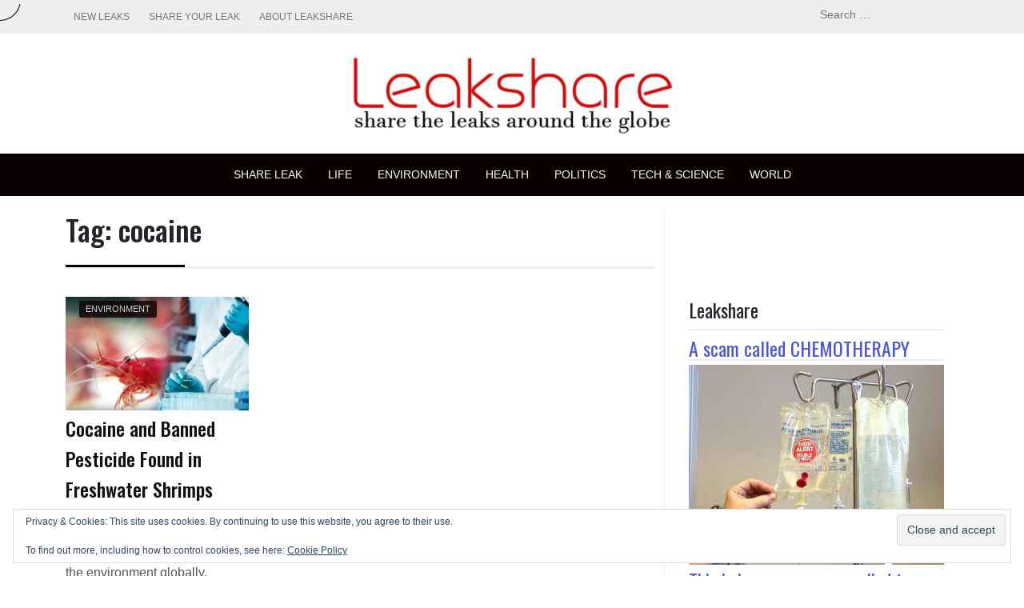

--- FILE ---
content_type: text/html; charset=utf-8
request_url: https://www.google.com/recaptcha/api2/aframe
body_size: 251
content:
<!DOCTYPE HTML><html><head><meta http-equiv="content-type" content="text/html; charset=UTF-8"></head><body><script nonce="WibyPWU0WOhACJSUKqp-4Q">/** Anti-fraud and anti-abuse applications only. See google.com/recaptcha */ try{var clients={'sodar':'https://pagead2.googlesyndication.com/pagead/sodar?'};window.addEventListener("message",function(a){try{if(a.source===window.parent){var b=JSON.parse(a.data);var c=clients[b['id']];if(c){var d=document.createElement('img');d.src=c+b['params']+'&rc='+(localStorage.getItem("rc::a")?sessionStorage.getItem("rc::b"):"");window.document.body.appendChild(d);sessionStorage.setItem("rc::e",parseInt(sessionStorage.getItem("rc::e")||0)+1);localStorage.setItem("rc::h",'1769346785706');}}}catch(b){}});window.parent.postMessage("_grecaptcha_ready", "*");}catch(b){}</script></body></html>

--- FILE ---
content_type: text/css
request_url: https://leakshare.org/wp-content/themes/pixanewspro/design-files/core/core.css?ver=6.8.3
body_size: 1143
content:
:root {
  --pixanewspro-primary: #d2a7ef;
  --pixanewspro-primary-text: #f9ffe7;
  --pixanewspro-background-main: #ffffff;
  --pixanewspro-background-darker: #eeeeee;
  --pixanewspro-secondary: #3d405b;
  --pixanewspro-secondary-dark: #33202a;
  --pixanewspro-secondary-text: #FFF;
  --pixanewspro-text-dark: #111;
  --pixanewspro-text: #555;
  --pixanewspro-text-light: #777;
  --pixanewspro-header-background: #000000;
  --pixanewspro-header-lighter: #222;
  --pixanewspro-header-text: #FFFFFF;
  --pixanewspro-top-bar-text: #777777;
  --pixanewspro-mobile-header-background: #FFFFFF;
  --pixanewspro-mobile-header-text: #222222;
}
.primary-font {
  font-family: "Roboto", Arial, Helvetica, sans-serif;
}
.secondary-font {
  font-family: "Oswald", Times, "Times New Roman", serif;
}
body {
  background: var(--pixanewspro-background-main);
  font-family: "Roboto", Arial, Helvetica, sans-serif;
  word-wrap: break-word;
}
h1,
h2,
h3,
h4,
h5,
h6,
.h1,
.h2,
.h3,
.h4,
.h5,
.h6 {
  font-family: "Oswald", Times, "Times New Roman", serif;
}
a {
  color: var(--pixanewspro-secondary);
  -webkit-transition: 0.4s all ease;
  transition: 0.4s all ease;
}
a:hover,
a:visited {
  color: var(--pixanewspro-secondary-dark);
}
a:focus {
  outline: dotted 1px black;
}
::-moz-selection {
  background: var(--pixanewspro-primary);
  color: var(--pixanewspro-primary-text);
}
::selection {
  background: var(--pixanewspro-primary);
  color: var(--pixanewspro-primary-text);
}
.pixanewspro-pagination {
  text-align: center;
}
.pixanewspro-pagination .page-numbers {
  color: var(--pixanewspro-text);
  margin-right: 3px;
  margin-left: 3px;
  border: solid 1px var(--pixanewspro-text-light);
  padding: 2px 10px;
  text-decoration: none;
}
.pixanewspro-pagination .page-numbers.current {
  background: var(--pixanewspro-background-darker);
}
.pixanewspro-pagination a.page-numbers:hover {
  background: var(--pixanewspro-background-darker);
}
#cursor {
  position: fixed;
  top: -10px;
  left: -10px;
  width: 10px;
  height: 10px;
  background-color: var(--pixanewspro-primary);
  border-radius: 50%;
  pointer-events: none;
  z-index: 999;
}
@media only screen and (max-width: 1200px) {
  #cursor {
    display: none;
  }
}
#cursor-border {
  --size: 50px;
  position: fixed;
  top: calc(var(--size) / -2);
  left: calc(var(--size) / -2);
  width: var(--size);
  height: var(--size);
  border-radius: 50%;
  -webkit-box-shadow: 0 0 0 1px var(--pixanewspro-primary);
          box-shadow: 0 0 0 1px var(--pixanewspro-primary);
  pointer-events: none;
  -webkit-transition: top 0.15s ease-out, left 0.15s ease-out, width 0.15s ease-out, height 0.15s ease-out, background-color 0.15s ease-out;
  transition: top 0.15s ease-out, left 0.15s ease-out, width 0.15s ease-out, height 0.15s ease-out, background-color 0.15s ease-out;
  z-index: 999;
}
@media only screen and (max-width: 1200px) {
  #cursor-border {
    display: none;
  }
}
#preloader {
  position: fixed;
  top: 0;
  left: 0;
  width: 100%;
  height: 100%;
  background: #fff;
  /* You can customize the background color */
  display: -webkit-box;
  display: -ms-flexbox;
  display: flex;
  -webkit-box-align: center;
      -ms-flex-align: center;
          align-items: center;
  -webkit-box-pack: center;
      -ms-flex-pack: center;
          justify-content: center;
  z-index: 1000;
}
#loader {
  border: 8px solid #f3f3f3;
  /* Light grey */
  border-top: 8px solid var(--pixanewspro-primary);
  /* Blue */
  border-radius: 50%;
  width: 50px;
  height: 50px;
  -webkit-animation: spin 1s linear infinite;
          animation: spin 1s linear infinite;
}
@-webkit-keyframes spin {
  0% {
    -webkit-transform: rotate(0deg);
            transform: rotate(0deg);
  }
  100% {
    -webkit-transform: rotate(360deg);
            transform: rotate(360deg);
  }
}
@keyframes spin {
  0% {
    -webkit-transform: rotate(0deg);
            transform: rotate(0deg);
  }
  100% {
    -webkit-transform: rotate(360deg);
            transform: rotate(360deg);
  }
}
/* Reading progress container style */
.reading-progress-container {
  position: fixed;
  top: 0;
  left: 0;
  width: 100%;
  height: 5px;
  background-color: var(--pixanewspro-background-darker);
  z-index: 9999;
}
/* Reading progress bar style */
.reading-progress-bar {
  height: 100%;
  background-color: var(--pixanewspro-primary);
  width: 0;
  -webkit-transition: width 0.3s ease;
  transition: width 0.3s ease;
  /* Add smooth transition */
}
.category-backgroud {
  background: var(--pixanewspro-background-darker);
}
.elementor-template-full-width #content {
  padding: 0;
}
img[data-src] {
  opacity: 0;
  -webkit-transition: opacity 0.2s ease-in-out;
  transition: opacity 0.2s ease-in-out;
  will-change: opacity;
}
/* appear animation */
img[data-src][src] {
  opacity: 1;
}


--- FILE ---
content_type: text/css
request_url: https://leakshare.org/wp-content/themes/pixanewspro/design-files/featured-modules/featured-modules.css?ver=6.8.3
body_size: 3442
content:
:root {
  --pixanewspro-primary: #d2a7ef;
  --pixanewspro-primary-text: #f9ffe7;
  --pixanewspro-background-main: #ffffff;
  --pixanewspro-background-darker: #eeeeee;
  --pixanewspro-secondary: #3d405b;
  --pixanewspro-secondary-dark: #33202a;
  --pixanewspro-secondary-text: #FFF;
  --pixanewspro-text-dark: #111;
  --pixanewspro-text: #555;
  --pixanewspro-text-light: #777;
  --pixanewspro-header-background: #000000;
  --pixanewspro-header-lighter: #222;
  --pixanewspro-header-text: #FFFFFF;
  --pixanewspro-top-bar-text: #777777;
  --pixanewspro-mobile-header-background: #FFFFFF;
  --pixanewspro-mobile-header-text: #222222;
}
.owl-carousel .carousel-post {
  position: relative;
}
.owl-carousel .carousel-post .category-ribbon {
  position: absolute;
  top: 5px;
  left: 5px;
  background: var(--pixanewspro-primary);
  color: var(--pixanewspro-primary-text);
  font-size: 11px;
  padding: 3px 6px;
  border-radius: 3px;
  text-transform: uppercase;
  line-height: 11px;
  z-index: 9;
}
.owl-carousel .carousel-post img {
  border-radius: 5px;
  display: inline-block;
  -webkit-transition: 0.2s all ease;
  transition: 0.2s all ease;
  width: 100%;
  aspect-ratio: 1.5;
  -o-object-fit: cover;
     object-fit: cover;
}
.owl-carousel .carousel-post a {
  text-decoration: none;
}
.owl-carousel .carousel-post .entry-title {
  font-size: 16px;
  color: var(--pixanewspro-text-dark);
  margin-top: 10px;
  margin-bottom: 10px;
  line-height: 1.5em;
  -webkit-transition: 0.2s all ease;
  transition: 0.2s all ease;
}
.owl-carousel .carousel-post .footer-meta {
  color: var(--pixanewspro-text-light);
  font-size: 11px;
  text-transform: uppercase;
}
.owl-carousel .carousel-post:hover img {
  -webkit-filter: brightness(0.8);
          filter: brightness(0.8);
}
.owl-carousel .carousel-post:hover .entry-title {
  color: var(--pixanewspro-primary);
}
.home .owl-carousel:nth-child(2) {
  margin-bottom: 35px;
}
.owl-dots.disabled {
  display: block !important;
  height: 35px;
}
.acme-news-ticker {
  margin-bottom: 45px;
  padding: 0;
  height: 40px;
  background: var(--pixanewspro-background-main);
  border: none;
}
.acme-news-ticker .acme-news-ticker-label {
  background: var(--pixanewspro-secondary);
  text-transform: uppercase;
  font-size: 14px;
  line-height: 14px;
  padding: 12px 15px;
  margin-right: 0;
  color: var(--pixanewspro-secondary-text);
}
.acme-news-ticker .acme-news-ticker-box {
  padding-top: 6px;
  border: solid 1px var(--pixanewspro-background-darker);
  padding-left: 15px;
}
.acme-news-ticker li a {
  font-size: 14px;
  letter-spacing: 1px;
  color: var(--pixanewspro-text-dark);
  display: inline-block;
}
.acme-news-ticker li a .footer-meta {
  display: inline;
  opacity: 0.8;
  color: var(--pixanewspro-text-light);
  letter-spacing: 0;
  font-size: 12px;
  text-transform: uppercase;
}
.acme-news-ticker .acme-news-ticker-controls {
  border: solid 1px var(--pixanewspro-background-darker);
}
.acme-news-ticker .acme-news-ticker-controls button {
  background: var(--pixanewspro-background-darker);
  border: none;
  color: var(--pixanewspro-text);
}
.acme-news-ticker .acme-news-ticker-controls button:hover {
  background: var(--pixanewspro-secondary);
  color: var(--pixanewspro-secondary-text);
}
.acme-news-ticker .acme-news-ticker-controls button:after,
.acme-news-ticker .acme-news-ticker-controls button:before {
  border-color: var(--pixanewspro-text) !important;
}
.acme-news-ticker .acme-news-ticker-controls button.acme-news-ticker-prev:after {
  top: 54%;
}
.acme-news-ticker .acme-news-ticker-controls button.acme-news-ticker-next:after {
  top: 46%;
}
@media screen and (max-width: 767px) {
  .acme-news-ticker-box ul li {
    width: 100%;
  }
  .acme-news-ticker-box ul li a {
    text-decoration: none;
    white-space: nowrap;
    overflow: hidden;
    text-overflow: ellipsis;
    width: 100%;
    font-size: 12px;
  }
  .acme-news-ticker-box ul li a .footer-meta {
    display: none;
  }
  .acme-news-ticker .acme-news-ticker-box {
    padding-top: 10px;
  }
  .acme-news-ticker-controls button {
    width: 25px;
  }
}
@media (max-width: 575px) {
  .acme-news-ticker-box {
    padding-left: 5px;
    padding-right: 80px;
  }
  .acme-news-ticker .acme-news-ticker-label {
    top: -24px;
    padding: 5px 10px;
    height: auto;
  }
  .acme-news-ticker {
    margin-bottom: 25px;
    margin-top: 25px;
  }
}
.footer-featured-module-style .footer-fa-title,
.single-featured-module-style .footer-fa-title,
.footer-featured-module-style .single-related-posts-title,
.single-featured-module-style .single-related-posts-title {
  margin-bottom: 20px;
}
.footer-featured-module-style .footer-fa span,
.single-featured-module-style .footer-fa span {
  font-size: 26px;
  font-weight: 700;
  letter-spacing: 1px;
  text-transform: uppercase;
  text-align: center;
  margin: auto;
  white-space: nowrap;
  padding-bottom: 13px;
  position: relative;
  margin-bottom: 20px;
}
.footer-featured-module-style a,
.single-featured-module-style a {
  text-decoration: none;
}
.footer-featured-module-style a h2,
.single-featured-module-style a h2 {
  -webkit-transition: 0.2s all ease;
  transition: 0.2s all ease;
}
.footer-featured-module-style figure,
.single-featured-module-style figure {
  position: relative;
}
.footer-featured-module-style figure img,
.single-featured-module-style figure img {
  width: 100%;
  aspect-ratio: 1.5;
  -o-object-fit: cover;
     object-fit: cover;
}
.footer-featured-module-style figure::before,
.single-featured-module-style figure::before {
  position: absolute;
  top: 50%;
  left: 50%;
  z-index: 2;
  display: block;
  content: '';
  width: 0;
  height: 0;
  background: rgba(255, 255, 255, 0.2);
  border-radius: 100%;
  -webkit-transform: translate(-50%, -50%);
  transform: translate(-50%, -50%);
  opacity: 0;
}
.footer-featured-module-style figure:hover::before,
.single-featured-module-style figure:hover::before {
  -webkit-animation: circle 0.75s;
  animation: circle 0.75s;
}
@-webkit-keyframes circle {
  0% {
    opacity: 1;
  }
  40% {
    opacity: 1;
  }
  100% {
    width: 200%;
    height: 200%;
    opacity: 0;
  }
}
@keyframes circle {
  0% {
    opacity: 1;
  }
  40% {
    opacity: 1;
  }
  100% {
    width: 200%;
    height: 200%;
    opacity: 0;
  }
}
.footer-featured-module-style .featured-post,
.single-featured-module-style .featured-post {
  position: relative;
}
@media screen and (max-width: 767px) {
  .footer-featured-module-style .featured-post,
  .single-featured-module-style .featured-post {
    margin-bottom: 15px;
  }
}
.footer-featured-module-style .featured-post:hover img,
.single-featured-module-style .featured-post:hover img {
  -webkit-filter: brightness(0.5);
          filter: brightness(0.5);
}
.footer-featured-module-style .featured-post:hover a h2,
.single-featured-module-style .featured-post:hover a h2 {
  color: var(--pixanewspro-primary);
}
.footer-featured-module-style .featured-post .category-ribbon,
.single-featured-module-style .featured-post .category-ribbon {
  position: absolute;
  top: 0px;
  left: 12px;
  background: var(--pixanewspro-primary);
  color: var(--pixanewspro-primary-text);
  text-transform: uppercase;
  padding: 5px 8px;
  border-radius: 2px;
  font-size: 11px;
  line-height: 11px;
  z-index: 99;
}
.footer-featured-module-style .entry-title,
.single-featured-module-style .entry-title {
  font-size: 20px;
  text-decoration: none;
  line-height: 1.5em;
  margin-top: 10px;
  color: var(--pixanewspro-text-dark);
}
.footer-featured-module-style .entry-title:hover,
.single-featured-module-style .entry-title:hover {
  color: var(--pixanewspro-secondary-dark);
}
.footer-featured-module-style .footer-meta,
.single-featured-module-style .footer-meta {
  font-size: 12px;
  text-transform: uppercase;
  color: var(--pixanewspro-text-light);
}
.footer-featured-module-style .footer-meta:hover,
.single-featured-module-style .footer-meta:hover {
  color: var(--pixanewspro-secondary-dark);
}
.featured-module {
  margin: 60px 0;
}
.featured-module .module-title-style1 {
  text-align: center;
  width: 100%;
  display: block;
  margin-bottom: 35px;
}
.featured-module .module-title-style1 h2 {
  padding-bottom: 25px;
  margin-bottom: 0;
  border-bottom: solid 2px var(--pixanewspro-background-darker);
  font-size: 24px;
}
.featured-module .module-title-style1 span {
  position: relative;
  background: var(--pixanewspro-secondary);
  color: var(--pixanewspro-secondary-text);
}
.featured-module .module-title-style1 span:after {
  content: "";
  width: 80%;
  position: absolute;
  height: 2px;
  background: var(--pixanewspro-primary);
  left: 10%;
  top: 56px;
}
.featured-module .module-title-style2 {
  text-align: center;
  width: 100%;
  display: block;
  margin-bottom: 35px;
}
.featured-module .module-title-style2 h2 {
  margin-bottom: 0;
  position: relative;
  line-height: 16px;
}
.featured-module .module-title-style2 h2:after {
  content: "";
  width: 100%;
  position: absolute;
  height: 2px;
  background: var(--pixanewspro-background-darker);
  top: 50%;
  left: 0;
  z-index: 0;
}
.featured-module .module-title-style2 span {
  position: relative;
  background: var(--pixanewspro-secondary);
  color: var(--pixanewspro-secondary-text);
  padding: 8px 9px;
  font-size: 16px;
  text-transform: uppercase;
  border-radius: 3px;
  letter-spacing: 1px;
  display: inline-block;
  z-index: 1;
}
.featured-module:nth-of-type(n+2) {
  margin-top: 30px;
}
.featured-module:nth-of-type(n+3) {
  margin-top: 0px;
}
.featured-module:first-child {
  margin-top: 10px;
}
@media screen and (max-width: 767px) {
  .featured-module {
    padding: 0;
  }
}
.featured-module-style1 {
  -webkit-box-pack: center;
      -ms-flex-pack: center;
          justify-content: center;
}
.featured-module-style1 .featured-post {
  position: relative;
}
.featured-module-style1 .featured-post .category-ribbon {
  position: absolute;
  top: 5px;
  left: 17px;
  background: var(--pixanewspro-primary);
  color: var(--pixanewspro-primary-text);
  text-transform: uppercase;
  padding: 5px 8px;
  border-radius: 2px;
  font-size: 11px;
  line-height: 11px;
  z-index: 99;
  text-decoration: none;
  opacity: 0.8;
}
.featured-module-style1 .big,
.featured-module-style1 .small {
  position: relative;
  margin-bottom: 20px;
  -webkit-transition: 0.2s all ease;
  transition: 0.2s all ease;
}
.featured-module-style1 .big img,
.featured-module-style1 .small img {
  width: 100%;
  aspect-ratio: 1.5;
  -o-object-fit: cover;
     object-fit: cover;
}
.featured-module-style1 .big .entry-title,
.featured-module-style1 .small .entry-title,
.featured-module-style1 .big .footer-meta,
.featured-module-style1 .small .footer-meta {
  position: absolute;
  padding-left: 15px;
  z-index: 6;
  color: var(--pixanewspro-primary-text);
}
.featured-module-style1 .big .entry-title,
.featured-module-style1 .small .entry-title {
  bottom: 25px;
  font-size: 24px;
  width: 80%;
}
.featured-module-style1 .big .footer-meta,
.featured-module-style1 .small .footer-meta {
  bottom: 0;
  padding-bottom: 10px;
  font-size: 12px;
  text-transform: uppercase;
  color: var(--pixanewspro-primary-text);
}
.featured-module-style1 .big .box-shadow,
.featured-module-style1 .small .box-shadow {
  background: linear-gradient(45deg, black, transparent);
  position: absolute;
  bottom: 0;
  top: 0;
  left: 12px;
  right: 12px;
  z-index: 5;
  -webkit-transition: 1s all ease;
  transition: 1s all ease;
}
.featured-module-style1 .big:hover .box-shadow,
.featured-module-style1 .small:hover .box-shadow {
  background: linear-gradient(-45deg, var(--pixanewspro-primary), transparent);
}
.featured-module-style1 .small .box-shadow {
  right: 12px;
}
.featured-module-style1 .small .entry-title {
  font-size: 20px;
}
@media screen and (max-width: 767px) {
  .featured-module-style1 img {
    width: 100%;
  }
  .featured-module-style1 .big .box-shadow {
    right: 12px;
  }
  .featured-module-style1 .big .entry-title,
  .featured-module-style1 .small .entry-title {
    font-size: 16px;
    line-height: 1.45em;
  }
}
.featured-module-style2 a {
  text-decoration: none;
}
.featured-module-style2 a h2 {
  -webkit-transition: 0.2s all ease;
  transition: 0.2s all ease;
}
.featured-module-style2 img {
  width: 100%;
  -webkit-transition: 0.2s all ease;
  transition: 0.2s all ease;
  aspect-ratio: 1.5;
  -o-object-fit: cover;
     object-fit: cover;
}
.featured-module-style2 .featured-post {
  position: relative;
}
@media screen and (max-width: 767px) {
  .featured-module-style2 .featured-post {
    margin-bottom: 15px;
  }
}
.featured-module-style2 .featured-post:hover img {
  -webkit-filter: brightness(0.5);
          filter: brightness(0.5);
}
.featured-module-style2 .featured-post:hover a h2 {
  color: var(--pixanewspro-primary);
}
.featured-module-style2 .featured-post .category-ribbon {
  position: absolute;
  top: 5px;
  left: 17px;
  background: var(--pixanewspro-primary);
  color: var(--pixanewspro-primary-text);
  text-transform: uppercase;
  padding: 5px 8px;
  border-radius: 2px;
  font-size: 11px;
  line-height: 11px;
  z-index: 99;
}
.featured-module-style2 .entry-title {
  font-size: 18px;
  text-decoration: none;
  line-height: 1.5em;
  margin-top: 10px;
  color: var(--pixanewspro-text-dark);
}
.featured-module-style2 .footer-meta {
  font-size: 12px;
  text-transform: uppercase;
  color: var(--pixanewspro-text-light);
}
.featured-module-style3 .big {
  margin-bottom: 15px;
  position: relative;
}
.featured-module-style3 .big .category-ribbon {
  position: absolute;
  top: 7px;
  left: 7px;
  background: var(--pixanewspro-primary);
  color: var(--pixanewspro-primary-text);
  text-transform: uppercase;
  padding: 5px 8px;
  border-radius: 2px;
  font-size: 11px;
  line-height: 11px;
  z-index: 99;
  text-decoration: none;
}
.featured-module-style3 .big a {
  display: block;
  color: #fff;
}
.featured-module-style3 .big .box-shadow {
  background: linear-gradient(1deg, rgba(0, 0, 0, 0.8), transparent, transparent);
  position: absolute;
  bottom: 0;
  top: 0;
  left: 0;
  right: 0;
  z-index: 5;
  -webkit-transition: 1s all ease;
  transition: 1s all ease;
}
.featured-module-style3 .big img {
  -webkit-transition: 0.4s all ease;
  transition: 0.4s all ease;
  width: 100%;
  aspect-ratio: 1.5;
  -o-object-fit: cover;
     object-fit: cover;
}
.featured-module-style3 .big .footer-meta {
  position: absolute;
  bottom: 0;
  z-index: 6;
  padding: 5px 10px;
  font-size: 11px;
  text-transform: uppercase;
  letter-spacing: 1px;
  opacity: 0.6;
}
.featured-module-style3 .big .entry-title {
  position: absolute;
  bottom: 15px;
  z-index: 6;
  padding: 5px 10px;
  font-size: 21px;
  line-height: 27px;
}
.featured-module-style3 .big:hover img {
  -webkit-filter: brightness(0.8);
          filter: brightness(0.8);
}
.featured-module-style3 .small {
  border-bottom: solid 1px var(--pixanewspro-background-darker);
  padding-bottom: 10px;
  margin-bottom: 10px;
  display: -webkit-box;
  display: -ms-flexbox;
  display: flex;
}
.featured-module-style3 .small .featured-image {
  max-width: 85px;
}
.featured-module-style3 .small:last-child {
  border-bottom: none;
}
.featured-module-style3 .small a {
  text-decoration: none;
  display: block;
  overflow: auto;
  color: var(--pixanewspro-text-dark);
}
.featured-module-style3 .small img {
  max-width: 75px;
  height: auto;
  margin-right: 10px;
  -webkit-transition: 0.4s all ease;
  transition: 0.4s all ease;
}
.featured-module-style3 .small h2 {
  font-size: 16px;
  display: inline-block;
  -webkit-transition: 0.4s all ease;
  transition: 0.4s all ease;
}
.featured-module-style3 .small .footer-meta {
  font-size: 11px;
  text-transform: uppercase;
  letter-spacing: 1px;
  opacity: 0.8;
  color: var(--pixanewspro-text-light);
  display: -webkit-box;
  display: -ms-flexbox;
  display: flex;
  -webkit-box-align: center;
      -ms-flex-align: center;
          align-items: center;
}
.featured-module-style3 .small .footer-meta a {
  display: inline-block;
}
.featured-module-style3 .small .footer-meta .category-text {
  color: var(--pixanewspro-primary-text);
  font-weight: 700;
  letter-spacing: 0;
  background: var(--pixanewspro-primary);
  padding: 2px 5px;
  border-radius: 2px;
  margin-right: 5px;
  line-height: 11px;
}
.featured-module-style3 .small:hover img {
  -webkit-filter: brightness(0.8);
          filter: brightness(0.8);
}
.featured-module-style3 .small:hover a h2 {
  color: var(--pixanewspro-primary);
}
.featured-module-style3 .bigger {
  position: relative;
}
.featured-module-style3 .bigger .category-ribbon {
  position: absolute;
  top: 5px;
  left: 5px;
  background: var(--pixanewspro-primary);
  color: var(--pixanewspro-primary-text);
  text-transform: uppercase;
  padding: 5px 8px;
  border-radius: 2px;
  font-size: 11px;
  line-height: 11px;
  z-index: 99;
}
.featured-module-style3 .bigger a {
  text-decoration: none;
}
.featured-module-style3 .bigger a h2 {
  font-size: 36px;
  font-weight: bold;
  color: var(--pixanewspro-text-dark);
  -webkit-transition: 0.4s all ease;
  transition: 0.4s all ease;
}
.featured-module-style3 .bigger img {
  -webkit-transition: 0.4s all ease;
  transition: 0.4s all ease;
  width: 100%;
  -o-object-fit: cover;
     object-fit: cover;
  aspect-ratio: 1.33333333;
}
.featured-module-style3 .bigger h2 {
  margin-top: 10px;
}
.featured-module-style3 .bigger .footer-meta {
  font-size: 12px;
  text-transform: uppercase;
  letter-spacing: 1px;
  opacity: 0.6;
  color: var(--pixanewspro-text-light);
}
.featured-module-style3 .bigger:hover img {
  -webkit-filter: brightness(0.8);
          filter: brightness(0.8);
}
.featured-module-style3 .bigger:hover a h2 {
  opacity: 0.8;
}
@media screen and (max-width: 767px) {
  .featured-module-style3 .bigger {
    margin-bottom: 10px;
  }
  .featured-module-style3 .bigger a h2 {
    font-size: 26px;
  }
  .featured-module-style3 .big a h2 {
    font-size: 15px;
    line-height: 20px;
  }
  .featured-module-style3 .small img {
    max-width: 55px;
  }
  .featured-module-style3 .small .featured-image {
    max-width: 65px;
  }
  .featured-module-style3 .small h2 {
    font-size: 14px;
  }
  .featured-module-style3 .small .footer-meta {
    font-size: 9px;
  }
}
.featured-module-style4 .big {
  margin-bottom: 15px;
  position: relative;
}
.featured-module-style4 .big .category-ribbon {
  position: absolute;
  top: 7px;
  left: 7px;
  background: var(--pixanewspro-primary);
  color: var(--pixanewspro-primary-text);
  text-transform: uppercase;
  padding: 5px 8px;
  border-radius: 2px;
  font-size: 10px;
  line-height: 11px;
  z-index: 99;
  text-decoration: none;
}
.featured-module-style4 .big a {
  display: block;
  color: #fff;
}
.featured-module-style4 .big .box-shadow {
  background: -webkit-gradient(linear, left top, right top, from(var(--pixanewspro-primary)), color-stop(transparent), to(transparent));
  background: linear-gradient(90deg, var(--pixanewspro-primary), transparent, transparent);
  position: absolute;
  bottom: 0;
  top: 0;
  left: 0;
  right: 0;
  z-index: 5;
  -webkit-transition: 1s all ease;
  transition: 1s all ease;
}
.featured-module-style4 .big img {
  -webkit-transition: 0.4s all ease;
  transition: 0.4s all ease;
  width: 100%;
}
.featured-module-style4 .big .footer-meta {
  position: absolute;
  bottom: 0;
  z-index: 6;
  padding: 5px 10px;
  font-size: 11px;
  text-transform: uppercase;
  letter-spacing: 1px;
  opacity: 0.6;
}
.featured-module-style4 .big .entry-title {
  position: absolute;
  bottom: 15px;
  z-index: 6;
  padding: 10px 10px;
  font-size: 21px;
  line-height: 27px;
}
.featured-module-style4 .big:hover img {
  -webkit-filter: brightness(0.8);
          filter: brightness(0.8);
}
.featured-module-style4 .big .entry-excerpt {
  color: var(--pixanewspro-text);
}
.featured-module-style4 .small {
  border: solid 1px var(--pixanewspro-background-darker);
  border-radius: 12px;
  padding: 10px;
  margin-bottom: 10px;
  display: -webkit-box;
  display: -ms-flexbox;
  display: flex;
  -webkit-box-align: center;
      -ms-flex-align: center;
          align-items: center;
}
.featured-module-style4 .small .featured-image {
  max-width: 150px;
  position: relative;
}
.featured-module-style4 .small a {
  text-decoration: none;
  display: block;
  overflow: auto;
  color: var(--pixanewspro-text-dark);
}
.featured-module-style4 .small img {
  max-width: 140px;
  height: auto;
  margin-right: 10px;
  -webkit-transition: 0.4s all ease;
  transition: 0.4s all ease;
  aspect-ratio: 1.5;
  -o-object-fit: cover;
     object-fit: cover;
}
.featured-module-style4 .small h2 {
  font-size: 17px;
  display: inline-block;
  -webkit-transition: 0.4s all ease;
  transition: 0.4s all ease;
  position: relative;
  padding-bottom: 5px;
}
.featured-module-style4 .small h2::before {
  content: "";
  position: absolute;
  width: 100%;
  top: 0;
  bottom: 0;
  background-image: -webkit-gradient(linear, left top, left bottom, from(var(--pixanewspro-primary)), to(var(--pixanewspro-primary)));
  background-image: linear-gradient(var(--pixanewspro-primary), var(--pixanewspro-primary));
  background-size: 0 2px;
  background-repeat: no-repeat;
  background-position: left bottom;
  -webkit-transition: background-size 0.3s ease-in;
  transition: background-size 0.3s ease-in;
  /* Change the transition timing above
				   to determine how long the animation takes.
				   Change the the timing function to adjust
				   the style of the animation. */
}
.featured-module-style4 .small h2:hover::before {
  background-size: 100% 2px;
}
.featured-module-style4 .small .footer-meta {
  font-size: 11px;
  text-transform: uppercase;
  letter-spacing: 1px;
  opacity: 0.8;
  color: var(--pixanewspro-text-light);
  display: -webkit-box;
  display: -ms-flexbox;
  display: flex;
  -webkit-box-align: center;
      -ms-flex-align: center;
          align-items: center;
}
.featured-module-style4 .small .footer-meta a {
  display: block;
}
.featured-module-style4 .small .footer-meta .category-text {
  color: var(--pixanewspro-primary-text);
  font-weight: 700;
  letter-spacing: 0;
  background: var(--pixanewspro-primary);
  padding: 2px 5px;
  border-radius: 2px;
  margin-right: 5px;
  line-height: 11px;
}
.featured-module-style4 .small:hover img {
  -webkit-filter: brightness(0.8);
          filter: brightness(0.8);
}
.featured-module-style4 .small:hover a h2 {
  color: var(--pixanewspro-primary);
}
.featured-module-style4 .bigger {
  position: relative;
}
.featured-module-style4 .bigger .category-ribbon {
  position: absolute;
  top: 0px;
  left: 0px;
  background: var(--pixanewspro-primary);
  color: var(--pixanewspro-primary-text);
  text-transform: uppercase;
  padding: 5px 8px;
  border-radius: 2px;
  font-size: 11px;
  line-height: 11px;
  z-index: 99;
}
.featured-module-style4 .bigger a {
  text-decoration: none;
}
.featured-module-style4 .bigger a h2 {
  font-size: 21px;
  color: var(--pixanewspro-text-dark);
  -webkit-transition: 0.4s all ease;
  transition: 0.4s all ease;
}
.featured-module-style4 .bigger a h2:hover {
  color: var(--pixanewspro-primary);
}
.featured-module-style4 .bigger .entry-excerpt p,
.featured-module-style4 .bigger .entry-excerpt a {
  color: var(--pixanewspro-text);
}
.featured-module-style4 .bigger .entry-excerpt p:hover,
.featured-module-style4 .bigger .entry-excerpt a:hover {
  color: var(--pixanewspro-text);
}
.featured-module-style4 .bigger figure {
  position: relative;
  width: 100%;
}
.featured-module-style4 .bigger figure::before {
  position: absolute;
  top: 50%;
  left: 50%;
  z-index: 2;
  display: block;
  content: '';
  width: 0;
  height: 0;
  background: rgba(255, 255, 255, 0.2);
  border-radius: 100%;
  -webkit-transform: translate(-50%, -50%);
  transform: translate(-50%, -50%);
  opacity: 0;
}
.featured-module-style4 .bigger figure:hover::before {
  -webkit-animation: circle 0.75s;
  animation: circle 0.75s;
}
@-webkit-keyframes circle {
  0% {
    opacity: 1;
  }
  40% {
    opacity: 1;
  }
  100% {
    width: 200%;
    height: 200%;
    opacity: 0;
  }
}
@keyframes circle {
  0% {
    opacity: 1;
  }
  40% {
    opacity: 1;
  }
  100% {
    width: 200%;
    height: 200%;
    opacity: 0;
  }
}
.featured-module-style4 .bigger img {
  -webkit-transition: 0.4s all ease;
  transition: 0.4s all ease;
  width: 100%;
  aspect-ratio: 1.33333333;
  -o-object-fit: cover;
     object-fit: cover;
}
.featured-module-style4 .bigger h2 {
  margin-top: 10px;
  position: relative;
}
.featured-module-style4 .bigger h2::before {
  content: "";
  position: absolute;
  width: 100%;
  top: 0;
  bottom: 0;
  background-image: -webkit-gradient(linear, left top, left bottom, from(var(--pixanewspro-primary)), to(var(--pixanewspro-primary)));
  background-image: linear-gradient(var(--pixanewspro-primary), var(--pixanewspro-primary));
  background-size: 0 2px;
  background-repeat: no-repeat;
  background-position: left bottom;
  -webkit-transition: background-size 0.3s ease-in;
  transition: background-size 0.3s ease-in;
  /* Change the transition timing above
				   to determine how long the animation takes.
				   Change the the timing function to adjust
				   the style of the animation. */
}
.featured-module-style4 .bigger h2:hover::before {
  background-size: 100% 2px;
}
.featured-module-style4 .bigger .read-more {
  display: none;
}
.featured-module-style4 .bigger .footer-meta {
  font-size: 12px;
  text-transform: uppercase;
  letter-spacing: 1px;
  opacity: 0.6;
  color: var(--pixanewspro-text-light);
  margin-bottom: 16px;
}
.featured-module-style4 .bigger:hover img {
  -webkit-filter: brightness(0.8);
          filter: brightness(0.8);
}
.featured-module-style4 .bigger:hover a h2 {
  opacity: 0.8;
}
@media screen and (max-width: 767px) {
  .featured-module-style4 .bigger {
    margin-bottom: 10px;
  }
  .featured-module-style4 .bigger a h2 {
    font-size: 26px;
  }
  .featured-module-style4 .big a h2 {
    font-size: 15px;
    line-height: 20px;
  }
  .featured-module-style4 .small img {
    max-width: 110px;
  }
  .featured-module-style4 .small .featured-image {
    max-width: 122px;
  }
  .featured-module-style4 .small h2 {
    font-size: 14px;
  }
  .featured-module-style4 .small .footer-meta {
    font-size: 9px;
  }
}
/* featured layout 5 */
.featured-module-style5 .big {
  margin-bottom: 15px;
  position: relative;
}
.featured-module-style5 .big a {
  display: block;
  color: #fff;
}
.featured-module-style5 .big .box-shadow {
  background: -webkit-gradient(linear, left top, right top, from(var(--pixanewspro-primary)), color-stop(transparent), to(transparent));
  background: linear-gradient(90deg, var(--pixanewspro-primary), transparent, transparent);
  position: absolute;
  bottom: 0;
  top: 0;
  left: 0;
  right: 0;
  z-index: 5;
  -webkit-transition: 1s all ease;
  transition: 1s all ease;
}
.featured-module-style5 .big img {
  -webkit-transition: 0.4s all ease;
  transition: 0.4s all ease;
  width: 100%;
}
.featured-module-style5 .big .footer-meta {
  position: absolute;
  bottom: 0;
  z-index: 6;
  padding: 5px 10px;
  font-size: 11px;
  text-transform: uppercase;
  letter-spacing: 1px;
  opacity: 0.6;
}
.featured-module-style5 .big .entry-title {
  position: absolute;
  bottom: 15px;
  z-index: 6;
  padding: 10px 10px;
  font-size: 21px;
  line-height: 27px;
}
.featured-module-style5 .big:hover img {
  -webkit-filter: brightness(0.8);
          filter: brightness(0.8);
}
.featured-module-style5 .big .entry-excerpt {
  color: var(--pixanewspro-text);
}
.featured-module-style5 .small {
  padding: 10px;
  margin-bottom: 10px;
  display: -webkit-box;
  display: -ms-flexbox;
  display: flex;
}
.featured-module-style5 .small .featured-image {
  max-width: 150px;
  position: relative;
}
.featured-module-style5 .small a {
  text-decoration: none;
  display: block;
  overflow: auto;
  color: var(--pixanewspro-text-dark);
}
.featured-module-style5 .small img {
  max-width: 140px;
  height: auto;
  margin-right: 10px;
  -webkit-transition: 0.4s all ease;
  transition: 0.4s all ease;
  aspect-ratio: 1.5;
  -o-object-fit: cover;
     object-fit: cover;
}
.featured-module-style5 .small h2 {
  font-size: 15px;
  display: inline-block;
  -webkit-transition: 0.4s all ease;
  transition: 0.4s all ease;
  position: relative;
  padding-bottom: 5px;
  font-weight: 700;
  color: var(--pixanewspro-text-dark);
}
.featured-module-style5 .small h2::before {
  content: "";
  position: absolute;
  width: 100%;
  top: 0;
  bottom: 0;
  background-image: -webkit-gradient(linear, left top, left bottom, from(var(--pixanewspro-primary)), to(var(--pixanewspro-primary)));
  background-image: linear-gradient(var(--pixanewspro-primary), var(--pixanewspro-primary));
  background-size: 0 2px;
  background-repeat: no-repeat;
  background-position: left bottom;
  -webkit-transition: background-size 0.3s ease-in;
  transition: background-size 0.3s ease-in;
  /* Change the transition timing above
				   to determine how long the animation takes.
				   Change the the timing function to adjust
				   the style of the animation. */
}
.featured-module-style5 .small h2:hover::before {
  background-size: 100% 2px;
}
.featured-module-style5 .small h2:hover {
  color: var(--pixanewspro-primary);
}
.featured-module-style5 .small .footer-meta {
  font-size: 11px;
  text-transform: uppercase;
  letter-spacing: 1px;
  opacity: 0.8;
  color: var(--pixanewspro-primary-text);
  display: -webkit-box;
  display: -ms-flexbox;
  display: flex;
  -webkit-box-align: center;
      -ms-flex-align: center;
          align-items: center;
}
.featured-module-style5 .small .footer-meta a {
  display: block;
  color: var(--pixanewspro-text-dark);
}
.featured-module-style5 .small .footer-meta .category-text {
  color: var(--pixanewspro-primary-text);
  font-weight: 700;
  letter-spacing: 0;
  background: var(--pixanewspro-primary);
  padding: 2px 5px;
  border-radius: 2px;
  margin-right: 5px;
  line-height: 11px;
}
.featured-module-style5 .small:hover img {
  -webkit-filter: brightness(0.8);
          filter: brightness(0.8);
}
.featured-module-style5 .bigger {
  position: relative;
  height: 100%;
  width: 100%;
  background-repeat: no-repeat;
  background-size: cover;
  background-position: center;
  min-height: 450px;
  padding: 0px;
}
.featured-module-style5 .bigger .post-info {
  position: absolute;
  bottom: 40px;
  left: 40px;
  padding: 30px;
  background: #fff;
  opacity: 0.9;
  width: 90%;
}
.featured-module-style5 .bigger .category-ribbon {
  position: absolute;
  bottom: 40px;
  left: 40px;
  background: var(--pixanewspro-primary);
  color: var(--pixanewspro-primary-text);
  text-transform: uppercase;
  padding: 5px 8px;
  font-size: 11px;
  line-height: 11px;
  z-index: 1;
}
.featured-module-style5 .bigger a {
  text-decoration: none;
}
.featured-module-style5 .bigger a h2 {
  font-size: 26px;
  font-weight: 700;
  color: var(--pixanewspro-text-dark);
  padding-bottom: 5px;
  -webkit-transition: 0.4s all ease;
  transition: 0.4s all ease;
}
.featured-module-style5 .bigger .entry-excerpt p,
.featured-module-style5 .bigger .entry-excerpt a {
  color: var(--pixanewspro-text);
}
.featured-module-style5 .bigger .entry-excerpt p:hover,
.featured-module-style5 .bigger .entry-excerpt a:hover {
  color: var(--pixanewspro-text);
}
.featured-module-style5 .bigger figure {
  position: relative;
  width: 100%;
}
.featured-module-style5 .bigger figure::before {
  position: absolute;
  top: 50%;
  left: 50%;
  z-index: 2;
  display: block;
  content: '';
  width: 0;
  height: 0;
  background: rgba(255, 255, 255, 0.2);
  border-radius: 100%;
  -webkit-transform: translate(-50%, -50%);
  transform: translate(-50%, -50%);
  opacity: 0;
}
.featured-module-style5 .bigger figure:hover::before {
  -webkit-animation: circle 0.75s;
  animation: circle 0.75s;
}
@-webkit-keyframes circle {
  0% {
    opacity: 1;
  }
  40% {
    opacity: 1;
  }
  100% {
    width: 200%;
    height: 200%;
    opacity: 0;
  }
}
@keyframes circle {
  0% {
    opacity: 1;
  }
  40% {
    opacity: 1;
  }
  100% {
    width: 200%;
    height: 200%;
    opacity: 0;
  }
}
.featured-module-style5 .bigger img {
  -webkit-transition: 0.4s all ease;
  transition: 0.4s all ease;
  width: 100%;
  aspect-ratio: 1;
  -o-object-fit: cover;
     object-fit: cover;
}
.featured-module-style5 .bigger h2 {
  margin-top: 10px;
  position: relative;
}
.featured-module-style5 .bigger h2::before {
  content: "";
  position: absolute;
  width: 100%;
  top: 0;
  bottom: 0;
  background-image: -webkit-gradient(linear, left top, left bottom, from(var(--pixanewspro-primary)), to(var(--pixanewspro-primary)));
  background-image: linear-gradient(var(--pixanewspro-primary), var(--pixanewspro-primary));
  background-size: 0 2px;
  background-repeat: no-repeat;
  background-position: left bottom;
  -webkit-transition: background-size 0.3s ease-in;
  transition: background-size 0.3s ease-in;
  /* Change the transition timing above
				   to determine how long the animation takes.
				   Change the the timing function to adjust
				   the style of the animation. */
}
.featured-module-style5 .bigger h2:hover::before {
  background-size: 100% 2px;
}
.featured-module-style5 .bigger h2:hover {
  color: var(--pixanewspro-primary);
}
.featured-module-style5 .bigger .read-more {
  display: none;
}
.featured-module-style5 .bigger .footer-meta {
  font-size: 12px;
  text-transform: uppercase;
  letter-spacing: 1px;
  opacity: 0.6;
  color: var(--pixanewspro-text-light);
  margin-bottom: 16px;
}
.featured-module-style5 .bigger .footer-meta a {
  color: var(--pixanewspro-text-dark);
}
.featured-module-style5 .bigger .footer-meta a:hover {
  color: var(--pixanewspro-secondary-dark);
}
.featured-module-style5 .bigger:hover img {
  -webkit-filter: brightness(0.8);
          filter: brightness(0.8);
}
.featured-module-style5 .bigger:hover a h2 {
  opacity: 0.8;
}
@media screen and (max-width: 767px) {
  .featured-module-style5 .bigger {
    margin-bottom: 10px;
  }
  .featured-module-style5 .bigger a h2 {
    font-size: 26px;
  }
  .featured-module-style5 .big a h2 {
    font-size: 15px;
    line-height: 20px;
  }
  .featured-module-style5 .small img {
    max-width: 110px;
  }
  .featured-module-style5 .small .featured-image {
    max-width: 122px;
  }
  .featured-module-style5 .small h2 {
    font-size: 14px;
  }
  .featured-module-style5 .small .footer-meta {
    font-size: 9px;
  }
}
